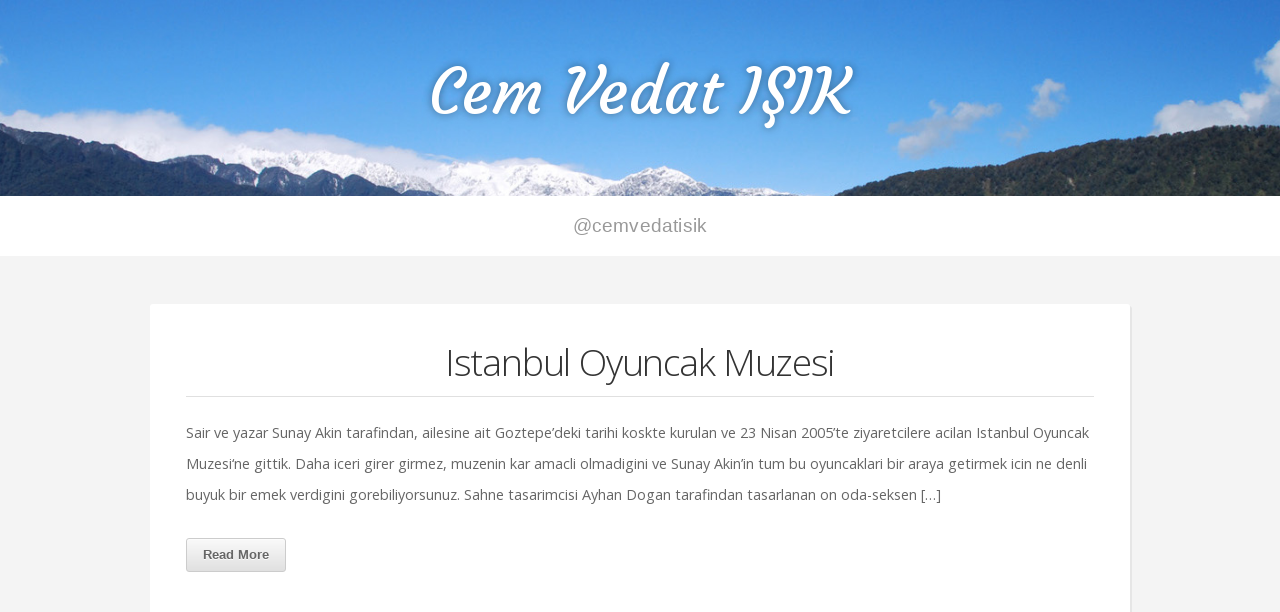

--- FILE ---
content_type: text/html; charset=UTF-8
request_url: https://isik.net/2010/08/
body_size: 8588
content:
<!doctype html>
<!-- paulirish.com/2008/conditional-stylesheets-vs-css-hacks-answer-neither/ -->
<!--[if lt IE 7]> <html class="no-js ie6 oldie" lang="en"> <![endif]-->
<!--[if IE 7]>    <html class="no-js ie7 oldie" lang="en"> <![endif]-->
<!--[if IE 8]>    <html class="no-js ie8 oldie" lang="en"> <![endif]-->
<!-- Consider adding an manifest.appcache: h5bp.com/d/Offline -->
<!--[if gt IE 8]><!--> <html class="no-js" lang="en"> <!--<![endif]-->

<head>

<meta charset="UTF-8">

<!-- Mobile View -->
<meta name="viewport" content="width=device-width">

<title>  2010  August | Cem Vedat IŞIK</title>
<link rel="Shortcut Icon" href="https://isik.net/wp-content/themes/Profile%20Theme/organic_profile/images/favicon.ico" type="image/x-icon">

<style type="text/css" media="screen">#header{-webkit-background-size:cover;-moz-background-size:cover;-o-background-size:cover;background-size:cover}#header.home-header{min-height:520px}#wrap .container,#wrap #homepage .featured-page .feature-img{background-color:#f4f4f4}.container a,.container a:link,.container a:visited{color:#000}.container a:hover,.container a:focus,.container a:active,.sidebar ul.menu li a:hover,.sidebar ul.menu li ul.sub-menu li a:hover,.sidebar ul.menu .current_page_item a,.sidebar ul.menu .current-menu-item a,.social-icons a:hover i{color:#0cf}.container h1 a,.container h2 a,.container h3 a,.container h4 a,.container h5 a,.container h6 a,.container h1 a:link,.container h2 a:link,.container h3 a:link,.container h4 a:link,.container h5 a:link,.container h6 a:link,.container h1 a:visited,.container h2 a:visited,.container h3 a:visited,.container h4 a:visited,.container h5 a:visited,.container h6 a:visited{color:#333}.container h1 a:hover,.container h2 a:hover,.container h3 a:hover,.container h4 a:hover,.container h5 a:hover,.container h6 a:hover,.container h1 a:focus,.container h2 a:focus,.container h3 a:focus,.container h4 a:focus,.container h5 a:focus,.container h6 a:focus,.container h1 a:active,.container h2 a:active,.container h3 a:active,.container h4 a:active,.container h5 a:active,.container h6 a:active{color:#0cf}.btn:hover,.reply a:hover,#searchsubmit:hover,#prevLink a:hover,#nextLink a:hover,.more-link:hover,#submit:hover,#comments #respond input#submit:hover,.gallery-icon a:hover,.gform_wrapper input.button:hover{background-color:#eee!important}</style>
<!-- IE Fix for HTML5 Tags -->
<!--[if lt IE 9]>
<script src="https://isik.net/wp-content/themes/Profile%20Theme/organic_profile/js/html5shiv.js" type="text/javascript"></script>
<![endif]-->

<meta name='robots' content='max-image-preview:large'/>
<link rel='dns-prefetch' href='//fonts.googleapis.com'/>
<link rel="alternate" type="application/rss+xml" title="Cem Vedat IŞIK &raquo; Feed" href="https://isik.net/feed/"/>
<link rel="alternate" type="application/rss+xml" title="Cem Vedat IŞIK &raquo; Comments Feed" href="https://isik.net/comments/feed/"/>
<style id='wp-img-auto-sizes-contain-inline-css' type='text/css'>img:is([sizes=auto i],[sizes^="auto," i]){contain-intrinsic-size:3000px 1500px}</style>
<link rel='stylesheet' id='sbi_styles-css' href='https://isik.net/wp-content/plugins/instagram-feed/css/sbi-styles.min.css?ver=6.6.1' type='text/css' media='all'/>
<style id='wp-emoji-styles-inline-css' type='text/css'>img.wp-smiley,img.emoji{display:inline!important;border:none!important;box-shadow:none!important;height:1em!important;width:1em!important;margin:0 .07em!important;vertical-align:-.1em!important;background:none!important;padding:0!important}</style>
<style id='wp-block-library-inline-css' type='text/css'>:root{--wp-block-synced-color:#7a00df;--wp-block-synced-color--rgb:122 , 0 , 223;--wp-bound-block-color:var(--wp-block-synced-color);--wp-editor-canvas-background:#ddd;--wp-admin-theme-color:#007cba;--wp-admin-theme-color--rgb:0 , 124 , 186;--wp-admin-theme-color-darker-10:#006ba1;--wp-admin-theme-color-darker-10--rgb:0 , 107 , 160.5;--wp-admin-theme-color-darker-20:#005a87;--wp-admin-theme-color-darker-20--rgb:0 , 90 , 135;--wp-admin-border-width-focus:2px}@media (min-resolution:192dpi){:root{--wp-admin-border-width-focus:1.5px}}.wp-element-button{cursor:pointer}:root .has-very-light-gray-background-color{background-color:#eee}:root .has-very-dark-gray-background-color{background-color:#313131}:root .has-very-light-gray-color{color:#eee}:root .has-very-dark-gray-color{color:#313131}:root .has-vivid-green-cyan-to-vivid-cyan-blue-gradient-background{background:linear-gradient(135deg,#00d084,#0693e3)}:root .has-purple-crush-gradient-background{background:linear-gradient(135deg,#34e2e4,#4721fb 50%,#ab1dfe)}:root .has-hazy-dawn-gradient-background{background:linear-gradient(135deg,#faaca8,#dad0ec)}:root .has-subdued-olive-gradient-background{background:linear-gradient(135deg,#fafae1,#67a671)}:root .has-atomic-cream-gradient-background{background:linear-gradient(135deg,#fdd79a,#004a59)}:root .has-nightshade-gradient-background{background:linear-gradient(135deg,#330968,#31cdcf)}:root .has-midnight-gradient-background{background:linear-gradient(135deg,#020381,#2874fc)}:root{--wp--preset--font-size--normal:16px;--wp--preset--font-size--huge:42px}.has-regular-font-size{font-size:1em}.has-larger-font-size{font-size:2.625em}.has-normal-font-size{font-size:var(--wp--preset--font-size--normal)}.has-huge-font-size{font-size:var(--wp--preset--font-size--huge)}.has-text-align-center{text-align:center}.has-text-align-left{text-align:left}.has-text-align-right{text-align:right}.has-fit-text{white-space:nowrap!important}#end-resizable-editor-section{display:none}.aligncenter{clear:both}.items-justified-left{justify-content:flex-start}.items-justified-center{justify-content:center}.items-justified-right{justify-content:flex-end}.items-justified-space-between{justify-content:space-between}.screen-reader-text{border:0;clip-path:inset(50%);height:1px;margin:-1px;overflow:hidden;padding:0;position:absolute;width:1px;word-wrap:normal!important}.screen-reader-text:focus{background-color:#ddd;clip-path:none;color:#444;display:block;font-size:1em;height:auto;left:5px;line-height:normal;padding:15px 23px 14px;text-decoration:none;top:5px;width:auto;z-index:100000}html :where(.has-border-color){border-style:solid}html :where([style*=border-top-color]){border-top-style:solid}html :where([style*=border-right-color]){border-right-style:solid}html :where([style*=border-bottom-color]){border-bottom-style:solid}html :where([style*=border-left-color]){border-left-style:solid}html :where([style*=border-width]){border-style:solid}html :where([style*=border-top-width]){border-top-style:solid}html :where([style*=border-right-width]){border-right-style:solid}html :where([style*=border-bottom-width]){border-bottom-style:solid}html :where([style*=border-left-width]){border-left-style:solid}html :where(img[class*=wp-image-]){height:auto;max-width:100%}:where(figure){margin:0 0 1em}html :where(.is-position-sticky){--wp-admin--admin-bar--position-offset:var(--wp-admin--admin-bar--height,0)}@media screen and (max-width:600px){html :where(.is-position-sticky){--wp-admin--admin-bar--position-offset:0}}</style><style id='global-styles-inline-css' type='text/css'>:root{--wp--preset--aspect-ratio--square:1;--wp--preset--aspect-ratio--4-3: 4/3;--wp--preset--aspect-ratio--3-4: 3/4;--wp--preset--aspect-ratio--3-2: 3/2;--wp--preset--aspect-ratio--2-3: 2/3;--wp--preset--aspect-ratio--16-9: 16/9;--wp--preset--aspect-ratio--9-16: 9/16;--wp--preset--color--black:#000;--wp--preset--color--cyan-bluish-gray:#abb8c3;--wp--preset--color--white:#fff;--wp--preset--color--pale-pink:#f78da7;--wp--preset--color--vivid-red:#cf2e2e;--wp--preset--color--luminous-vivid-orange:#ff6900;--wp--preset--color--luminous-vivid-amber:#fcb900;--wp--preset--color--light-green-cyan:#7bdcb5;--wp--preset--color--vivid-green-cyan:#00d084;--wp--preset--color--pale-cyan-blue:#8ed1fc;--wp--preset--color--vivid-cyan-blue:#0693e3;--wp--preset--color--vivid-purple:#9b51e0;--wp--preset--gradient--vivid-cyan-blue-to-vivid-purple:linear-gradient(135deg,#0693e3 0%,#9b51e0 100%);--wp--preset--gradient--light-green-cyan-to-vivid-green-cyan:linear-gradient(135deg,#7adcb4 0%,#00d082 100%);--wp--preset--gradient--luminous-vivid-amber-to-luminous-vivid-orange:linear-gradient(135deg,#fcb900 0%,#ff6900 100%);--wp--preset--gradient--luminous-vivid-orange-to-vivid-red:linear-gradient(135deg,#ff6900 0%,#cf2e2e 100%);--wp--preset--gradient--very-light-gray-to-cyan-bluish-gray:linear-gradient(135deg,#eee 0%,#a9b8c3 100%);--wp--preset--gradient--cool-to-warm-spectrum:linear-gradient(135deg,#4aeadc 0%,#9778d1 20%,#cf2aba 40%,#ee2c82 60%,#fb6962 80%,#fef84c 100%);--wp--preset--gradient--blush-light-purple:linear-gradient(135deg,#ffceec 0%,#9896f0 100%);--wp--preset--gradient--blush-bordeaux:linear-gradient(135deg,#fecda5 0%,#fe2d2d 50%,#6b003e 100%);--wp--preset--gradient--luminous-dusk:linear-gradient(135deg,#ffcb70 0%,#c751c0 50%,#4158d0 100%);--wp--preset--gradient--pale-ocean:linear-gradient(135deg,#fff5cb 0%,#b6e3d4 50%,#33a7b5 100%);--wp--preset--gradient--electric-grass:linear-gradient(135deg,#caf880 0%,#71ce7e 100%);--wp--preset--gradient--midnight:linear-gradient(135deg,#020381 0%,#2874fc 100%);--wp--preset--font-size--small:13px;--wp--preset--font-size--medium:20px;--wp--preset--font-size--large:36px;--wp--preset--font-size--x-large:42px;--wp--preset--spacing--20:.44rem;--wp--preset--spacing--30:.67rem;--wp--preset--spacing--40:1rem;--wp--preset--spacing--50:1.5rem;--wp--preset--spacing--60:2.25rem;--wp--preset--spacing--70:3.38rem;--wp--preset--spacing--80:5.06rem;--wp--preset--shadow--natural:6px 6px 9px rgba(0,0,0,.2);--wp--preset--shadow--deep:12px 12px 50px rgba(0,0,0,.4);--wp--preset--shadow--sharp:6px 6px 0 rgba(0,0,0,.2);--wp--preset--shadow--outlined:6px 6px 0 -3px #fff , 6px 6px #000;--wp--preset--shadow--crisp:6px 6px 0 #000}:where(.is-layout-flex){gap:.5em}:where(.is-layout-grid){gap:.5em}body .is-layout-flex{display:flex}.is-layout-flex{flex-wrap:wrap;align-items:center}.is-layout-flex > :is(*, div){margin:0}body .is-layout-grid{display:grid}.is-layout-grid > :is(*, div){margin:0}:where(.wp-block-columns.is-layout-flex){gap:2em}:where(.wp-block-columns.is-layout-grid){gap:2em}:where(.wp-block-post-template.is-layout-flex){gap:1.25em}:where(.wp-block-post-template.is-layout-grid){gap:1.25em}.has-black-color{color:var(--wp--preset--color--black)!important}.has-cyan-bluish-gray-color{color:var(--wp--preset--color--cyan-bluish-gray)!important}.has-white-color{color:var(--wp--preset--color--white)!important}.has-pale-pink-color{color:var(--wp--preset--color--pale-pink)!important}.has-vivid-red-color{color:var(--wp--preset--color--vivid-red)!important}.has-luminous-vivid-orange-color{color:var(--wp--preset--color--luminous-vivid-orange)!important}.has-luminous-vivid-amber-color{color:var(--wp--preset--color--luminous-vivid-amber)!important}.has-light-green-cyan-color{color:var(--wp--preset--color--light-green-cyan)!important}.has-vivid-green-cyan-color{color:var(--wp--preset--color--vivid-green-cyan)!important}.has-pale-cyan-blue-color{color:var(--wp--preset--color--pale-cyan-blue)!important}.has-vivid-cyan-blue-color{color:var(--wp--preset--color--vivid-cyan-blue)!important}.has-vivid-purple-color{color:var(--wp--preset--color--vivid-purple)!important}.has-black-background-color{background-color:var(--wp--preset--color--black)!important}.has-cyan-bluish-gray-background-color{background-color:var(--wp--preset--color--cyan-bluish-gray)!important}.has-white-background-color{background-color:var(--wp--preset--color--white)!important}.has-pale-pink-background-color{background-color:var(--wp--preset--color--pale-pink)!important}.has-vivid-red-background-color{background-color:var(--wp--preset--color--vivid-red)!important}.has-luminous-vivid-orange-background-color{background-color:var(--wp--preset--color--luminous-vivid-orange)!important}.has-luminous-vivid-amber-background-color{background-color:var(--wp--preset--color--luminous-vivid-amber)!important}.has-light-green-cyan-background-color{background-color:var(--wp--preset--color--light-green-cyan)!important}.has-vivid-green-cyan-background-color{background-color:var(--wp--preset--color--vivid-green-cyan)!important}.has-pale-cyan-blue-background-color{background-color:var(--wp--preset--color--pale-cyan-blue)!important}.has-vivid-cyan-blue-background-color{background-color:var(--wp--preset--color--vivid-cyan-blue)!important}.has-vivid-purple-background-color{background-color:var(--wp--preset--color--vivid-purple)!important}.has-black-border-color{border-color:var(--wp--preset--color--black)!important}.has-cyan-bluish-gray-border-color{border-color:var(--wp--preset--color--cyan-bluish-gray)!important}.has-white-border-color{border-color:var(--wp--preset--color--white)!important}.has-pale-pink-border-color{border-color:var(--wp--preset--color--pale-pink)!important}.has-vivid-red-border-color{border-color:var(--wp--preset--color--vivid-red)!important}.has-luminous-vivid-orange-border-color{border-color:var(--wp--preset--color--luminous-vivid-orange)!important}.has-luminous-vivid-amber-border-color{border-color:var(--wp--preset--color--luminous-vivid-amber)!important}.has-light-green-cyan-border-color{border-color:var(--wp--preset--color--light-green-cyan)!important}.has-vivid-green-cyan-border-color{border-color:var(--wp--preset--color--vivid-green-cyan)!important}.has-pale-cyan-blue-border-color{border-color:var(--wp--preset--color--pale-cyan-blue)!important}.has-vivid-cyan-blue-border-color{border-color:var(--wp--preset--color--vivid-cyan-blue)!important}.has-vivid-purple-border-color{border-color:var(--wp--preset--color--vivid-purple)!important}.has-vivid-cyan-blue-to-vivid-purple-gradient-background{background:var(--wp--preset--gradient--vivid-cyan-blue-to-vivid-purple)!important}.has-light-green-cyan-to-vivid-green-cyan-gradient-background{background:var(--wp--preset--gradient--light-green-cyan-to-vivid-green-cyan)!important}.has-luminous-vivid-amber-to-luminous-vivid-orange-gradient-background{background:var(--wp--preset--gradient--luminous-vivid-amber-to-luminous-vivid-orange)!important}.has-luminous-vivid-orange-to-vivid-red-gradient-background{background:var(--wp--preset--gradient--luminous-vivid-orange-to-vivid-red)!important}.has-very-light-gray-to-cyan-bluish-gray-gradient-background{background:var(--wp--preset--gradient--very-light-gray-to-cyan-bluish-gray)!important}.has-cool-to-warm-spectrum-gradient-background{background:var(--wp--preset--gradient--cool-to-warm-spectrum)!important}.has-blush-light-purple-gradient-background{background:var(--wp--preset--gradient--blush-light-purple)!important}.has-blush-bordeaux-gradient-background{background:var(--wp--preset--gradient--blush-bordeaux)!important}.has-luminous-dusk-gradient-background{background:var(--wp--preset--gradient--luminous-dusk)!important}.has-pale-ocean-gradient-background{background:var(--wp--preset--gradient--pale-ocean)!important}.has-electric-grass-gradient-background{background:var(--wp--preset--gradient--electric-grass)!important}.has-midnight-gradient-background{background:var(--wp--preset--gradient--midnight)!important}.has-small-font-size{font-size:var(--wp--preset--font-size--small)!important}.has-medium-font-size{font-size:var(--wp--preset--font-size--medium)!important}.has-large-font-size{font-size:var(--wp--preset--font-size--large)!important}.has-x-large-font-size{font-size:var(--wp--preset--font-size--x-large)!important}</style>

<style id='classic-theme-styles-inline-css' type='text/css'>.wp-block-button__link{color:#fff;background-color:#32373c;border-radius:9999px;box-shadow:none;text-decoration:none;padding:calc(.667em + 2px) calc(1.333em + 2px);font-size:1.125em}.wp-block-file__button{background:#32373c;color:#fff;text-decoration:none}</style>
<link rel='stylesheet' id='profile-style-css' href='https://isik.net/wp-content/themes/Profile%20Theme/organic_profile/style.css?ver=c57930149fc020b327476a8107a5440f' type='text/css' media='all'/>
<link rel='stylesheet' id='profile-style-mobile-css' href='https://isik.net/wp-content/themes/Profile%20Theme/organic_profile/style-mobile.css?ver=1.0' type='text/css' media='all'/>
<link rel='stylesheet' id='font-awesome-css' href='https://isik.net/wp-content/themes/Profile%20Theme/organic_profile/css/font-awesome.css?ver=1.0' type='text/css' media='all'/>
<link rel='stylesheet' id='options-framework-css' href='https://isik.net/wp-content/themes/Profile%20Theme/organic_profile/css/options-framework.css?ver=1.0' type='text/css' media='all'/>
<link rel='stylesheet' id='organic-shortcodes-css' href='https://isik.net/wp-content/themes/Profile%20Theme/organic_profile/shortcodes/organic-shortcodes.css?ver=1.0' type='text/css' media='all'/>
<link rel='stylesheet' id='organicons-css' href='https://isik.net/wp-content/themes/Profile%20Theme/organic_profile/css/organicons.css?ver=1.0' type='text/css' media='all'/>
<link rel='stylesheet' id='open sans-css' href='https://fonts.googleapis.com/css?family=Open+Sans%3A400%2C300%2C600%2C700%2C800%2C800italic%2C700italic%2C600italic%2C400italic%2C300italic&#038;ver=6.9' type='text/css' media='all'/>
<link rel='stylesheet' id='merriweather-css' href='https://fonts.googleapis.com/css?family=Merriweather%3A400%2C700%2C300%2C900&#038;ver=6.9' type='text/css' media='all'/>
<link rel='stylesheet' id='pacifico-css' href='https://fonts.googleapis.com/css?family=Pacifico&#038;ver=6.9' type='text/css' media='all'/>
<link rel='stylesheet' id='courgette-css' href='https://fonts.googleapis.com/css?family=Courgette&#038;ver=6.9' type='text/css' media='all'/>
<script type="text/javascript" src="https://isik.net/wp-content/themes/Profile%20Theme/organic_profile/js/html5shiv.js?ver=c57930149fc020b327476a8107a5440f" id="profile-html5shiv-js"></script>
<script type="text/javascript" src="https://isik.net/wp-includes/js/jquery/jquery.min.js?ver=3.7.1" id="jquery-core-js"></script>
<script type="text/javascript" src="https://isik.net/wp-includes/js/jquery/jquery-migrate.min.js?ver=3.4.1" id="jquery-migrate-js"></script>
<script type="text/javascript" src="https://isik.net/wp-content/themes/Profile%20Theme/organic_profile/js/hoverIntent.js?ver=20131004" id="profile-hover-js"></script>
<script type="text/javascript" src="https://isik.net/wp-content/themes/Profile%20Theme/organic_profile/js/superfish.js?ver=20131004" id="profile-superfish-js"></script>
<script type="text/javascript" src="https://isik.net/wp-content/themes/Profile%20Theme/organic_profile/js/jquery.fitVids.js?ver=20131004" id="profile-fitvids-js"></script>
<script type="text/javascript" src="https://isik.net/wp-content/themes/Profile%20Theme/organic_profile/js/jquery.isotope.js?ver=20130729" id="profile-isotope-js"></script>
<script type="text/javascript" src="https://isik.net/wp-content/themes/Profile%20Theme/organic_profile/js/retina.js?ver=20131004" id="profile-retina-js"></script>
<script type="text/javascript" src="https://isik.net/wp-content/themes/Profile%20Theme/organic_profile/js/jquery.modal.min.js?ver=20131004" id="profile-modal-js"></script>
<link rel="https://api.w.org/" href="https://isik.net/wp-json/"/><style type="text/css">.recentcomments a{display:inline!important;padding:0!important;margin:0!important}</style><style type="text/css">
	#header { background-color: #222222; background-image: url('https://isik.net/wp-content/uploads/2020/01/kayak-1.jpg'); background-repeat: no-repeat; background-position: top center; background-attachment: fixed; }
</style>

<link rel="alternate" type="application/rss+xml" title="Cem Vedat IŞIK Feed" href="https://isik.net/feed/">
<link rel="pingback" href="https://isik.net/xmlrpc.php">

<!-- Social Buttons -->
<script src="https://platform.twitter.com/widgets.js" type="text/javascript"></script>
<script type="text/javascript" src="https://apis.google.com/js/plusone.js"></script>
<script type="text/javascript" src="//assets.pinterest.com/js/pinit.js"></script>

</head>

<body data-rsssl=1 class="archive date custom-background wp-theme-ProfileThemeorganic_profile">

<!-- BEGIN #wrap -->
<div id="wrap">
	
	<!-- BEGIN #header -->
	<div id="header">
	
		<!-- BEGIN .row -->
		<div class="row">
		
												<div id="masthead">
						<h4 class="site-title"><span><a href="https://isik.net/" title="Cem Vedat IŞIK" rel="home">Cem Vedat IŞIK</a></span></h4>
						<h5 class="site-description"></h5>
					</div>
									
		<!-- END .row -->
		</div>
		
		<nav id="navigation" class="navigation-main" role="navigation">
			
			<h1 class="menu-toggle">Menu</h1>
			
							<ul class="menu"><li class="page_item page-item-913"><a href="https://isik.net/timeline/">@cemvedatisik</a></li>
</ul>
									
		</nav>
	
	<!-- END #header -->
	</div>
<!-- BEGIN .container archive -->
<div class="container archive">

	<!-- BEGIN .post class -->
	<div class="post-971 post type-post status-publish format-standard hentry category-uncategorized" id="post-971">

		<!-- BEGIN .row -->
		<div class="row">
		
					
				<!-- BEGIN .eight columns -->
				<div class="eight columns">
		
						
	<!-- BEGIN .postarea archive -->
    <div class="postarea archive">
        
        <div class="information">    
                  
            <h2 class="headline-small text-center"><a href="https://isik.net/istanbul-oyuncak-muzesi/" rel="bookmark" title="Istanbul Oyuncak Muzesi">Istanbul Oyuncak Muzesi</a></h2>
            
                                                    
            <p>Sair ve yazar Sunay Akin tarafindan, ailesine ait Goztepe&#8217;deki tarihi koskte kurulan ve 23 Nisan 2005&#8217;te ziyaretcilere acilan Istanbul Oyuncak Muzesi&#8216;ne gittik. Daha iceri girer girmez, muzenin kar amacli olmadigini ve Sunay Akin&#8217;in tum bu oyuncaklari bir araya getirmek icin ne denli buyuk bir emek verdigini gorebiliyorsunuz. Sahne tasarimcisi Ayhan Dogan tarafindan tasarlanan on oda-seksen [&hellip;]</p>
            
            <p><a class="more-link" href="https://isik.net/istanbul-oyuncak-muzesi/">Read More</a></p>
            
        </div>
    
    </div><!-- END .postarea archive -->


	
			    
			    <!-- END .eight columns -->
			    </div>
			    
			    <!-- BEGIN .four columns -->
			    <div class="four columns">
			    
			    	<div class="sidebar right">

<div id="search-2" class="widget widget_search"><form method="get" id="searchform" action="https://isik.net/">
		<label for="s">Search</label>
		<div class="search-holder"><input type="search" class="search-field" placeholder="Search Here" value="" name="s"><input type="submit" id="searchsubmit" value="Go"/>
		</div>
		</form></div>
		<div id="recent-posts-2" class="widget widget_recent_entries">
		<h6 class="title">Recent Posts</h6>
		<ul>
											<li>
					<a href="https://isik.net/tam-bugday-unlu-roll-ekmek/">Tam Bugday Unlu Roll Ekmek</a>
									</li>
											<li>
					<a href="https://isik.net/turkiyeye-gelen-yabancilar-icin-turizm-amacli-ikamet-izni/">Türkiye&#8217;ye gelen yabancılar için turizm amaçlı ikamet izni</a>
									</li>
											<li>
					<a href="https://isik.net/ben-daha-iyisini-cekene-kadar-en-iyisi-bu/">Ben daha iyisini çekene kadar en iyisi bu&#8230;</a>
									</li>
											<li>
					<a href="https://isik.net/10-metre-ileriye-tasindik/">10 metre ileriye taşındık.</a>
									</li>
											<li>
					<a href="https://isik.net/istanbul-oyuncak-muzesi/">Istanbul Oyuncak Muzesi</a>
									</li>
					</ul>

		</div><div id="recent-comments-2" class="widget widget_recent_comments"><h6 class="title">Recent Comments</h6><ul id="recentcomments"><li class="recentcomments"><span class="comment-author-link">Anonymous</span> on <a href="https://isik.net/haftasonu-eglencesi-eymir-golu/#comment-452">Haftasonu Eğlencesi: Eymir Gölü</a></li><li class="recentcomments"><span class="comment-author-link"><a href="http://www.evrenyildiz.net" class="url" rel="ugc external nofollow">evren</a></span> on <a href="https://isik.net/10-metre-ileriye-tasindik/#comment-751">10 metre ileriye taşındık.</a></li><li class="recentcomments"><span class="comment-author-link"><a href="http://www.alginerozan.com" class="url" rel="ugc external nofollow">Algın</a></span> on <a href="https://isik.net/10-metre-ileriye-tasindik/#comment-750">10 metre ileriye taşındık.</a></li><li class="recentcomments"><span class="comment-author-link">serkan</span> on <a href="https://isik.net/cabin-crew-cross-check/#comment-609">&#8220;Cabin crew cross check&#8230;&#8221;</a></li><li class="recentcomments"><span class="comment-author-link"><a href="http://www.....com" class="url" rel="ugc external nofollow">Onur Alıcı</a></span> on <a href="https://isik.net/victorinox-santoku/#comment-672">Victorinox Santoku</a></li></ul></div><div id="archives-2" class="widget widget_archive"><h6 class="title">Archives</h6>
			<ul>
					<li><a href='https://isik.net/2015/12/'>December 2015</a></li>
	<li><a href='https://isik.net/2014/09/'>September 2014</a></li>
	<li><a href='https://isik.net/2012/04/'>April 2012</a></li>
	<li><a href='https://isik.net/2011/03/'>March 2011</a></li>
	<li><a href='https://isik.net/2010/08/' aria-current="page">August 2010</a></li>
	<li><a href='https://isik.net/2010/07/'>July 2010</a></li>
	<li><a href='https://isik.net/2010/03/'>March 2010</a></li>
	<li><a href='https://isik.net/2010/02/'>February 2010</a></li>
	<li><a href='https://isik.net/2010/01/'>January 2010</a></li>
	<li><a href='https://isik.net/2009/12/'>December 2009</a></li>
	<li><a href='https://isik.net/2009/11/'>November 2009</a></li>
	<li><a href='https://isik.net/2009/10/'>October 2009</a></li>
	<li><a href='https://isik.net/2009/09/'>September 2009</a></li>
	<li><a href='https://isik.net/2009/04/'>April 2009</a></li>
	<li><a href='https://isik.net/2009/03/'>March 2009</a></li>
	<li><a href='https://isik.net/2009/02/'>February 2009</a></li>
	<li><a href='https://isik.net/2009/01/'>January 2009</a></li>
	<li><a href='https://isik.net/2008/12/'>December 2008</a></li>
	<li><a href='https://isik.net/2008/11/'>November 2008</a></li>
	<li><a href='https://isik.net/2008/10/'>October 2008</a></li>
	<li><a href='https://isik.net/2008/09/'>September 2008</a></li>
	<li><a href='https://isik.net/2008/07/'>July 2008</a></li>
	<li><a href='https://isik.net/2008/06/'>June 2008</a></li>
	<li><a href='https://isik.net/2008/05/'>May 2008</a></li>
	<li><a href='https://isik.net/2008/04/'>April 2008</a></li>
	<li><a href='https://isik.net/2008/03/'>March 2008</a></li>
	<li><a href='https://isik.net/2008/02/'>February 2008</a></li>
	<li><a href='https://isik.net/2008/01/'>January 2008</a></li>
	<li><a href='https://isik.net/2007/12/'>December 2007</a></li>
	<li><a href='https://isik.net/2007/11/'>November 2007</a></li>
	<li><a href='https://isik.net/2007/10/'>October 2007</a></li>
	<li><a href='https://isik.net/2007/09/'>September 2007</a></li>
	<li><a href='https://isik.net/2007/08/'>August 2007</a></li>
	<li><a href='https://isik.net/2007/07/'>July 2007</a></li>
	<li><a href='https://isik.net/2007/06/'>June 2007</a></li>
	<li><a href='https://isik.net/2007/05/'>May 2007</a></li>
	<li><a href='https://isik.net/2007/04/'>April 2007</a></li>
	<li><a href='https://isik.net/2007/03/'>March 2007</a></li>
	<li><a href='https://isik.net/2007/02/'>February 2007</a></li>
	<li><a href='https://isik.net/2007/01/'>January 2007</a></li>
	<li><a href='https://isik.net/2006/12/'>December 2006</a></li>
	<li><a href='https://isik.net/2006/11/'>November 2006</a></li>
	<li><a href='https://isik.net/2006/10/'>October 2006</a></li>
			</ul>

			</div><div id="categories-2" class="widget widget_categories"><h6 class="title">Categories</h6>
			<ul>
					<li class="cat-item cat-item-1"><a href="https://isik.net/category/uncategorized/">Uncategorized</a>
</li>
	<li class="cat-item cat-item-10"><a href="https://isik.net/category/yemek/">Yemek</a>
</li>
			</ul>

			</div><div id="meta-2" class="widget widget_meta"><h6 class="title">Meta</h6>
		<ul>
						<li><a href="https://isik.net/wp-login.php">Log in</a></li>
			<li><a href="https://isik.net/feed/">Entries feed</a></li>
			<li><a href="https://isik.net/comments/feed/">Comments feed</a></li>

			<li><a href="https://wordpress.org/">WordPress.org</a></li>
		</ul>

		</div>
</div>
			    
			    <!-- END .four columns -->
			    </div>
			    
				    
	    <!-- END .row -->
	    </div>
    
    <!-- END .post class -->
    </div>
    
<!-- END .container archive -->
</div>

<div class="clear"></div>

<!-- BEGIN #footer -->
<div id="footer">

	<!-- BEGIN .row -->
	<div class="row">
		
		<!-- BEGIN .twelve columns -->
		<div class="twelve columns">
	
		    <div class="footer">
		        <p>Copyright &copy; 2026 &middot; All Rights Reserved &middot; Cem Vedat IŞIK</p>
		        
		        <p><a href="https://isik.net/feed/" target="_blank">RSS Feed</a></p>
		    </div>
	    
	    <!-- END .twelve columns -->
		</div>
	
	<!-- END .row -->
	</div>

<!-- END #footer -->
</div>

<!-- END #wrap -->
</div>

<script type="speculationrules">
{"prefetch":[{"source":"document","where":{"and":[{"href_matches":"/*"},{"not":{"href_matches":["/wp-*.php","/wp-admin/*","/wp-content/uploads/*","/wp-content/*","/wp-content/plugins/*","/wp-content/themes/Profile%20Theme/organic_profile/*","/*\\?(.+)"]}},{"not":{"selector_matches":"a[rel~=\"nofollow\"]"}},{"not":{"selector_matches":".no-prefetch, .no-prefetch a"}}]},"eagerness":"conservative"}]}
</script>
<!-- Instagram Feed JS -->
<script type="text/javascript">var sbiajaxurl="https://isik.net/wp-admin/admin-ajax.php";</script>
<script type="text/javascript" src="https://isik.net/wp-includes/js/imagesloaded.min.js?ver=5.0.0" id="imagesloaded-js"></script>
<script type="text/javascript" src="https://isik.net/wp-includes/js/masonry.min.js?ver=4.2.2" id="masonry-js"></script>
<script type="text/javascript" src="https://isik.net/wp-includes/js/jquery/jquery.masonry.min.js?ver=3.1.2b" id="jquery-masonry-js"></script>
<script type="text/javascript" src="https://isik.net/wp-includes/js/jquery/ui/core.min.js?ver=1.13.3" id="jquery-ui-core-js"></script>
<script type="text/javascript" src="https://isik.net/wp-includes/js/jquery/ui/tabs.min.js?ver=1.13.3" id="jquery-ui-tabs-js"></script>
<script type="text/javascript" src="https://isik.net/wp-includes/js/jquery/ui/accordion.min.js?ver=1.13.3" id="jquery-ui-accordion-js"></script>
<script type="text/javascript" src="https://isik.net/wp-includes/js/jquery/ui/mouse.min.js?ver=1.13.3" id="jquery-ui-mouse-js"></script>
<script type="text/javascript" src="https://isik.net/wp-includes/js/jquery/ui/resizable.min.js?ver=1.13.3" id="jquery-ui-resizable-js"></script>
<script type="text/javascript" src="https://isik.net/wp-includes/js/jquery/ui/draggable.min.js?ver=1.13.3" id="jquery-ui-draggable-js"></script>
<script type="text/javascript" src="https://isik.net/wp-includes/js/jquery/ui/controlgroup.min.js?ver=1.13.3" id="jquery-ui-controlgroup-js"></script>
<script type="text/javascript" src="https://isik.net/wp-includes/js/jquery/ui/checkboxradio.min.js?ver=1.13.3" id="jquery-ui-checkboxradio-js"></script>
<script type="text/javascript" src="https://isik.net/wp-includes/js/jquery/ui/button.min.js?ver=1.13.3" id="jquery-ui-button-js"></script>
<script type="text/javascript" src="https://isik.net/wp-includes/js/jquery/ui/dialog.min.js?ver=1.13.3" id="jquery-ui-dialog-js"></script>
<script type="text/javascript" src="https://isik.net/wp-content/themes/Profile%20Theme/organic_profile/js/jquery.custom.js?ver=20131004" id="profile-custom-js"></script>
<script type="text/javascript" src="https://isik.net/wp-content/themes/Profile%20Theme/organic_profile/js/navigation.js?ver=20131004" id="profile-navigation-js"></script>
<script id="wp-emoji-settings" type="application/json">
{"baseUrl":"https://s.w.org/images/core/emoji/17.0.2/72x72/","ext":".png","svgUrl":"https://s.w.org/images/core/emoji/17.0.2/svg/","svgExt":".svg","source":{"concatemoji":"https://isik.net/wp-includes/js/wp-emoji-release.min.js?ver=c57930149fc020b327476a8107a5440f"}}
</script>
<script type="module">
/* <![CDATA[ */
/*! This file is auto-generated */
const a=JSON.parse(document.getElementById("wp-emoji-settings").textContent),o=(window._wpemojiSettings=a,"wpEmojiSettingsSupports"),s=["flag","emoji"];function i(e){try{var t={supportTests:e,timestamp:(new Date).valueOf()};sessionStorage.setItem(o,JSON.stringify(t))}catch(e){}}function c(e,t,n){e.clearRect(0,0,e.canvas.width,e.canvas.height),e.fillText(t,0,0);t=new Uint32Array(e.getImageData(0,0,e.canvas.width,e.canvas.height).data);e.clearRect(0,0,e.canvas.width,e.canvas.height),e.fillText(n,0,0);const a=new Uint32Array(e.getImageData(0,0,e.canvas.width,e.canvas.height).data);return t.every((e,t)=>e===a[t])}function p(e,t){e.clearRect(0,0,e.canvas.width,e.canvas.height),e.fillText(t,0,0);var n=e.getImageData(16,16,1,1);for(let e=0;e<n.data.length;e++)if(0!==n.data[e])return!1;return!0}function u(e,t,n,a){switch(t){case"flag":return n(e,"\ud83c\udff3\ufe0f\u200d\u26a7\ufe0f","\ud83c\udff3\ufe0f\u200b\u26a7\ufe0f")?!1:!n(e,"\ud83c\udde8\ud83c\uddf6","\ud83c\udde8\u200b\ud83c\uddf6")&&!n(e,"\ud83c\udff4\udb40\udc67\udb40\udc62\udb40\udc65\udb40\udc6e\udb40\udc67\udb40\udc7f","\ud83c\udff4\u200b\udb40\udc67\u200b\udb40\udc62\u200b\udb40\udc65\u200b\udb40\udc6e\u200b\udb40\udc67\u200b\udb40\udc7f");case"emoji":return!a(e,"\ud83e\u1fac8")}return!1}function f(e,t,n,a){let r;const o=(r="undefined"!=typeof WorkerGlobalScope&&self instanceof WorkerGlobalScope?new OffscreenCanvas(300,150):document.createElement("canvas")).getContext("2d",{willReadFrequently:!0}),s=(o.textBaseline="top",o.font="600 32px Arial",{});return e.forEach(e=>{s[e]=t(o,e,n,a)}),s}function r(e){var t=document.createElement("script");t.src=e,t.defer=!0,document.head.appendChild(t)}a.supports={everything:!0,everythingExceptFlag:!0},new Promise(t=>{let n=function(){try{var e=JSON.parse(sessionStorage.getItem(o));if("object"==typeof e&&"number"==typeof e.timestamp&&(new Date).valueOf()<e.timestamp+604800&&"object"==typeof e.supportTests)return e.supportTests}catch(e){}return null}();if(!n){if("undefined"!=typeof Worker&&"undefined"!=typeof OffscreenCanvas&&"undefined"!=typeof URL&&URL.createObjectURL&&"undefined"!=typeof Blob)try{var e="postMessage("+f.toString()+"("+[JSON.stringify(s),u.toString(),c.toString(),p.toString()].join(",")+"));",a=new Blob([e],{type:"text/javascript"});const r=new Worker(URL.createObjectURL(a),{name:"wpTestEmojiSupports"});return void(r.onmessage=e=>{i(n=e.data),r.terminate(),t(n)})}catch(e){}i(n=f(s,u,c,p))}t(n)}).then(e=>{for(const n in e)a.supports[n]=e[n],a.supports.everything=a.supports.everything&&a.supports[n],"flag"!==n&&(a.supports.everythingExceptFlag=a.supports.everythingExceptFlag&&a.supports[n]);var t;a.supports.everythingExceptFlag=a.supports.everythingExceptFlag&&!a.supports.flag,a.supports.everything||((t=a.source||{}).concatemoji?r(t.concatemoji):t.wpemoji&&t.twemoji&&(r(t.twemoji),r(t.wpemoji)))});
//# sourceURL=https://isik.net/wp-includes/js/wp-emoji-loader.min.js
/* ]]> */
</script>

<div id="fb-root"></div>
<script>(function(d,s,id){var js,fjs=d.getElementsByTagName(s)[0];if(d.getElementById(id))return;js=d.createElement(s);js.id=id;js.src="//connect.facebook.net/en_US/all.js#xfbml=1&appId=246727095428680";fjs.parentNode.insertBefore(js,fjs);}(document,'script','facebook-jssdk'));</script>

</body>
</html>

--- FILE ---
content_type: text/css
request_url: https://isik.net/wp-content/themes/Profile%20Theme/organic_profile/style-mobile.css?ver=1.0
body_size: 1744
content:
/************************************************
*	Media Queries								*
************************************************/

/* Mobile */
		
@media handheld, only screen and (max-width: 1023px) {
	
	/* Theme iPad */
	
	.flexslider .slides > li, .loading {
		min-height: 0;
		}
	.flex-direction-nav li .flex-next {
		right: 40px;
		}
	.flex-direction-nav li .flex-prev {
		left: 40px;
		}
	.container.portfolio .half {
		max-width: 350px;
		}
	.container.portfolio .third {
		max-width: 230px;
		}
	
	}
	
/* Typography */
	
@media handheld, only screen and (max-width: 767px) {

	h1 { 
		font-size: 2.0rem; 
		line-height: 1.4; 
		}
	h2 { 
		font-size: 1.6rem; 
		line-height: 1.4; 
		}
	h3 {  
		font-size: 1.4rem; 
		line-height: 1.4; 
		}
	h4 {  
		font-size: 1.2rem; 
		line-height: 1.4; 
		}
	h5 { 
		font-size: 1.1rem; 
		line-height: 1.4; 
		}
	h6 { 
		font-size: 1.0rem; 
		line-height: 1.4; 
		}
	.headline {
		font-size: 2rem;
		line-height: 1.2;
		}
	.headline-small, 
	.headline-smaller {
		font-size: 1.4rem;
		line-height: 1.2;
		}
	body, p {  
		font-size: 0.9rem; 
		line-height: 1.9; 
		}
	blockquote {
		padding: 0px;
		border-left: none;
		}
	blockquote p {
		/* font-size: 1rem; */
		font-size: 0.5rem;
		/* line-height: 1.6;*/
		line-height: 1;
		}
	}
	
/* Content */
	
@media only screen and (max-width: 767px) {		

	/* Theme iPhone */
	
	#header {
		height: auto;
		min-height: 0;
		padding-left: 24px;
		padding-right: 24px;
		overflow: hidden;
		}
	#header.home-header {
		min-height: 0 !important;
		padding-bottom: 160px;
		}
	#header #masthead {
		padding: 24px 0px;
		}
	#header .site-title {
		font-size: 2.4em;
		}
	#header .site-description {
		font-size: 1.6em;
		letter-spacing: -0.4px;
		}
	#navigation, #navigation.home-nav {
		background: #FFFFFF;
		position: relative;
		top: auto;
		margin: 12px 0px;
		padding: 0px;
		border-radius: 3px;
		-moz-border-radius: 3px;
		-khtml-border-radius: 3px;
		-webkit-border-radius: 3px;
		box-shadow: inset 0px 1px 0px rgba(0, 0, 0, .1);
		-moz-box-shadow: inset 0px 1px 0px rgba(0, 0, 0, .1);
		-webkit-box-shadow: inset 0px 1px 0px rgba(0, 0, 0, .1);
		}
	.mobile-menu {
		margin: 0px;
		padding: 0px;
		}
	.menu-toggle,
	.main-small-navigation ul.mobile-menu.toggled-on {
		display: block;
		}
	.navigation-main ul.menu {
		display: none;
		}
	.menu {
		display: block;
		}
	.menu-toggle {
		color: #333333;
		font-family: 'Helvetica Neue', Arial, Helvetica, sans-serif;
		font-size: 1.8em;
		font-weight: 400;
		letter-spacing: 0;
		text-transform: none;
		text-align: center;
		margin: 0;
		padding: 12px;
		}
	.menu-toggle:before {
		color: #999999;
		font-family: 'FontAwesome';
		content: ' ';
		top: 1px;
		margin-right: 6px;
		position: relative;
		}
	.mobile-menu ul.sub-menu {
		display: block !important;
		visibility: visible !important;
		left: auto;
		margin: 0;
		padding: 0;
		}
	.mobile-menu ul,
	.mobile-menu li {
		list-style: none;
		margin: 0;
		padding: 0;
		}
	.mobile-menu li {
		display: block;
		text-align: center;
		line-height: 30px;
		}
	.mobile-menu li li a:before {
		content: '- ';
		}
	.mobile-menu li li li a:before {
		content: '-- ';
		}
	.mobile-menu li li li li a:before {
		content: '--- ';
		}
	.mobile-menu a {
		display: block;
		color: #999999 !important;
		font-size: 1.2em;
		text-decoration: none;
		padding: 6px 0px;
		border-top: 1px solid rgba(0, 0, 0, 0.1);
		}
	.mobile-menu a:hover {
		background: rgba(0, 0, 0, 0.08);
		color: #333333 !important;
		text-decoration: none;
		}
	.container {
		padding: 0px 12px;
		}
	.container.home,
	.container.blog-full {
		padding: 0px;
		}
	.container.portfolio {
		padding-top: 12px;
		padding-bottom: 0px;
		}
	#homepage {
		padding: 24px;
		}
	#slideshow {
		padding: 24px 24px 0px 24px;
		}
	.flex-direction-nav li .flex-next {
		right: 0px;
		}
	.flex-direction-nav li .flex-prev {
		left: 0px;
		}
	.flex-control-nav {
		display: none;
		bottom: 0px;
		}
	.container.portfolio .holder-half,
	.container.portfolio .holder-third {
		height: auto !important;
		}
	.container.portfolio .half,
	.container.portfolio .third {
		width: 100%;
		}
	.container.portfolio .half,
	.container.portfolio .third,
	.container.shop .half,
	.container.shop .third {
		max-width: 100%;
		position: relative !important;
		top: auto !important;
		left: auto !important;
		}
	.feature-img.page,
	.feature-img.post,
	.feature-vid.post {
		padding: 12px;
		}
	.feature-img.post,
	.feature-vid.post {
		margin-top: 12px;
		margin-bottom: 12px;
		}
	.feature-img.page {
		margin-top: 12px;
		margin-bottom: 0px;
		}
	.postarea.blog,
	.postarea.archive {
		margin: 12px 0px;
		}
	.postarea.portfolio,
	.postarea.shop {
		margin-bottom: 12px;
		padding: 12px !important;
		}
	.postarea,
	.postarea.full,
	.postarea.slideshow {
		padding: 24px 12px;
		}
	.postarea.blog .blog-holder,
	.postarea.archive {
		padding: 24px;
		}
	.postmeta p.meta-text {
		width: 100%;
		margin: 4px 0px 12px 0px;
		}
	.social {
		float: left;
		height: auto;
		}
	.tweet-btn, .like-btn, .pin-btn, .plus-btn {
		float: left;
		margin: 4px;
		}
	.twitter-feed { 
		padding: 8px 18px;
		}
	.btn-share {
		float: left;
		margin-left: 0px;
		}
	.archive-column {
		width: 100%;
		padding-right: 0;
		}
	.sidebar {
		margin: 12px 0px;
		}
	#comments {
		padding: 6px 18px;
		}
	#author, #email, #url {
		width: 92%;
		}
	#commentform textarea {
		width: 92% !important;
		}
	.container form textarea {
		width: 92% !important;
		}
	#footer {
		padding: 12px;
		}
		
	/* Grid */
	
	body { 
		-webkit-text-size-adjust: none; 
		-ms-text-size-adjust: none; 
		width: 100%; 
		min-width: 0; 
		margin-left: 0; 
		margin-right: 0; 
		padding-left: 0; 
		padding-right: 0; 
		}
	.container { 
		min-width: 0;
		margin-left: 0; 
		margin-right: 0; 
		}
	.row { 
		width: 100%; 
		min-width: 0; 
		margin-left: 0; 
		margin-right: 0;
		overflow: visible !important;
		}
	.row .row .column, 
	.row .row .columns { 
		padding: 0; 
		}
	.row .single, 
	.row .half, 
	.row .third, 
	.row .fourth { 
		width: 100%; 
		}
	.column, .columns { 
		width: auto !important; 
		float: none; 
		margin-left: 0; 
		margin-right: 0; 
		}
	.column:last-child, .columns:last-child { 
		margin-right: 0; 
		float: none; 
		}
	[class*="column"] + [class*="column"]:last-child { 
		float: none; 
		}
	[class*="column"]:before, [class*="column"]:after { 
		content:""; 
		display:table; 
		}
	[class*="column"]:after { 
		clear: both; 
		}
	}